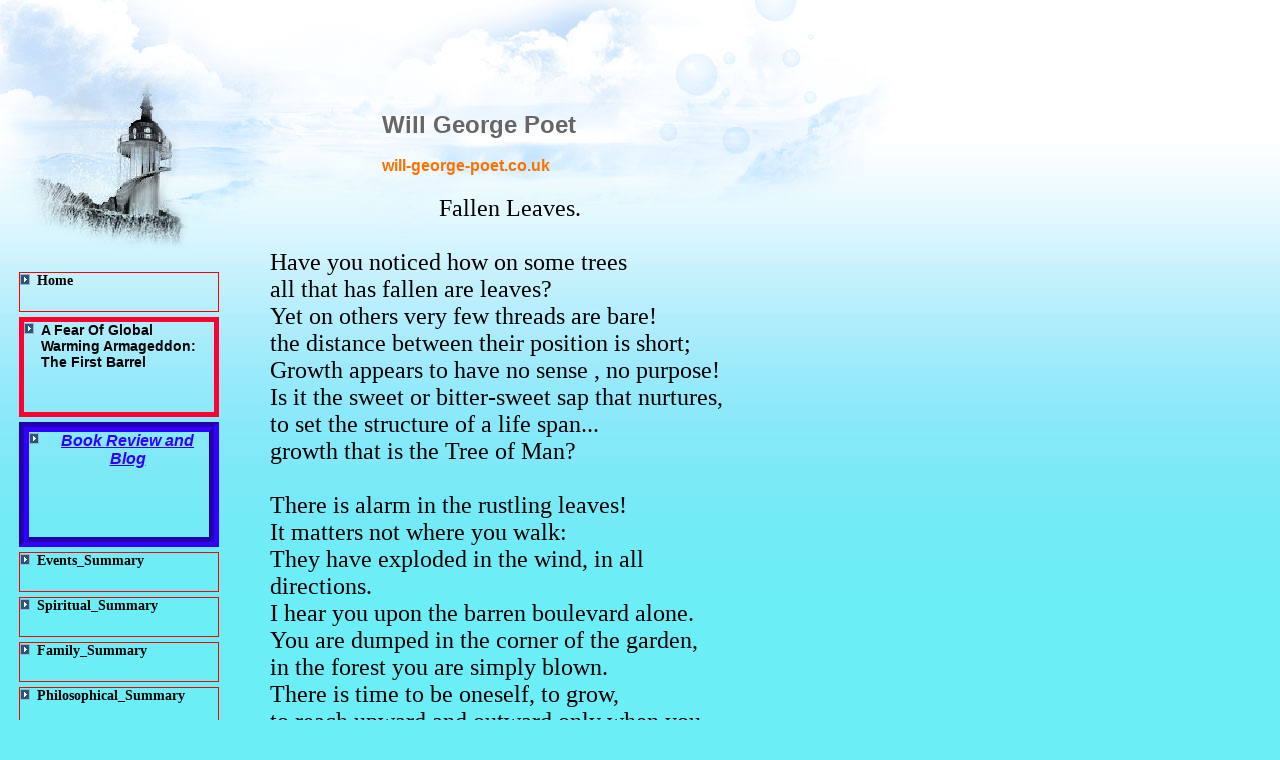

--- FILE ---
content_type: text/html
request_url: http://will-george-poet.co.uk/fallenleaves.html
body_size: 4008
content:
<!DOCTYPE HTML PUBLIC "-//W3C//DTD HTML 4.01 Transitional//EN" "http://www.w3.org/TR/html4/loose.dtd">
<?xml encoding="UTF-8"><html>
<head>
<title>Will George Poet Fallen Leaves</title>
<meta http-equiv="Content-Type" content="text/html; charset=utf-8">
<meta name="Generator" content="EasySiteWizard 8.7">
<meta name="Description" content="">
<!-- ESO_INSERT START ca3b0d77a425754095b0acfd13d48d08 --><meta name="Keywords" content="will-george-poet.co.uk">
<!-- ESO_INSERT END 1558021325 --><style type="text/css">
div.ESWuserButton0, div.ESWuserButton1 {-moz-box-sizing:border-box;box-sizing:border-box;-webkit-box-sizing:border-box;};
body {overflow:auto;}
</style>
<link rel="stylesheet" type="text/css" href="blue.eswstyle.css?1558021325">
<!--[if lte IE 6]>
<link rel="stylesheet" type="text/css" href="blue.msie.eswstyle.css?1558021325"/>
<script src="pngfix.js" type="text/javascript"></script>
<![endif]--><!--[if lte IE 8]>
<script src="cssHoverFix.js" type="text/javascript"></script>
<script type="text/javascript">
window.onload = parseStylesheets;
</script>
<![endif]--><!-- CUSTOM HEADER DATA --><meta name=viewport content="width=device-width, initial-scale=1">
</head>
<body>
 <div id="DesignImage1"></div>
<div class="draggable art" id="Image1" style="position: absolute; border-width: 0px; border-image: none; left: 28px; top: 42px; z-index: 15;" eswid="Image1" ismarknow="0" isflashingnow="0" cached_border="none|rgb(0, 0, 0)|0px|"></div>
<div class="draggable art" id="Image2" style="position: absolute; border-width: 0px; border-image: none; left: 757px; top: 2648px; z-index: 133;" eswid="Image2" ismarknow="0" isflashingnow="0" cached_border="none|rgb(0, 0, 0)|0px|"></div>
<div class="draggable art" id="Image3" style="position: absolute; border-width: 0px; border-image: none; left: 45px; top: 2654px; z-index: 16;" eswid="Image3" ismarknow="0" isflashingnow="0" cached_border="none|rgb(0, 0, 0)|0px|"></div>
<div class="ESWpageContent1 draggable editable " id="ESW_GEN_ID_6" style="border-width: 0px; border-image: none; left: 270px; top: 195px; width: 479px; height: 1254px; position: absolute; z-index: 131;" contenteditable="false" eswid="ESW_GEN_ID_6" ismarknow="0" isflashingnow="0" cached_border="none|rgb(0, 0, 0)|0px|">
<p align="center" class="MsoNormal" style="margin: 0cm 0cm 0pt; text-align: center;"><span style="font-style: normal;"><font size="5"><font color="#000000"><font face="Times New Roman">Fallen Leaves.<!--?xml:namespace prefix = o ns = "urn:schemas-microsoft-com:office:office" /--></font></font></font></span></p>
<p></p>
<p></p>
<p class="MsoNormal" style="margin: 0cm 0cm 0pt;"><span style="font-style: normal;"></span></p>
<p><font color="#000000" face="Times New Roman" size="5"> </font></p>
<p></p>
<p class="MsoNormal" style="margin: 0cm 0cm 0pt;"><span style="font-style: normal;"><font size="5"><font color="#000000"><font face="Times New Roman">Have you noticed how on some trees</font></font></font></span></p>
<p></p>
<p></p>
<p class="MsoNormal" style="margin: 0cm 0cm 0pt;"><span style="font-style: normal;"><font size="5"><font color="#000000"><font face="Times New Roman">all that has fallen are leaves?</font></font></font></span></p>
<p></p>
<p></p>
<p class="MsoNormal" style="margin: 0cm 0cm 0pt;"><span style="font-style: normal;"><font size="5"><font color="#000000"><font face="Times New Roman">Yet on others very few threads are bare!</font></font></font></span></p>
<p></p>
<p></p>
<p class="MsoNormal" style="margin: 0cm 0cm 0pt;"><span style="font-style: normal;"><font size="5"><font color="#000000"><font face="Times New Roman">the distance between their position is short;</font></font></font></span></p>
<p></p>
<p></p>
<p class="MsoNormal" style="margin: 0cm 0cm 0pt;"><span style="font-style: normal;"><font size="5"><font color="#000000"><font face="Times New Roman">Growth appears to have no sense , no purpose!</font></font></font></span></p>
<p></p>
<p></p>
<p class="MsoNormal" style="margin: 0cm 0cm 0pt;"><span style="font-style: normal;"><font size="5"><font color="#000000"><font face="Times New Roman">Is it the sweet or bitter-sweet sap that nurtures,</font></font></font></span></p>
<p></p>
<p></p>
<p class="MsoNormal" style="margin: 0cm 0cm 0pt;"><span style="font-style: normal;"><font size="5"><font color="#000000"><font face="Times New Roman">to set the structure of a life span...</font></font></font></span></p>
<p></p>
<p></p>
<p class="MsoNormal" style="margin: 0cm 0cm 0pt;"><span style="font-style: normal;"><font size="5"><font color="#000000"><font face="Times New Roman">growth that is the Tree of Man?</font></font></font></span></p>
<p></p>
<p></p>
<p class="MsoNormal" style="margin: 0cm 0cm 0pt;"><span style="font-style: normal;"></span></p>
<p><font color="#000000" face="Times New Roman" size="5"> </font></p>
<p></p>
<p class="MsoNormal" style="margin: 0cm 0cm 0pt;"><span style="font-style: normal;"><font size="5"><font color="#000000"><font face="Times New Roman">There is alarm in the rustling leaves!</font></font></font></span></p>
<p></p>
<p></p>
<p class="MsoNormal" style="margin: 0cm 0cm 0pt;"><span style="font-style: normal;"><font size="5"><font color="#000000"><font face="Times New Roman">It matters not where you walk:</font></font></font></span></p>
<p></p>
<p></p>
<p class="MsoNormal" style="margin: 0cm 0cm 0pt;"><span style="font-style: normal;"><font size="5"><font color="#000000"><font face="Times New Roman">They have exploded in the wind, in all directions.</font></font></font></span></p>
<p></p>
<p></p>
<p class="MsoNormal" style="margin: 0cm 0cm 0pt;"><span style="font-style: normal;"><font size="5"><font color="#000000"><font face="Times New Roman">I hear you upon the barren boulevard alone.<br>You are dumped in the corner of the garden,</font></font></font></span></p>
<p></p>
<p></p>
<p class="MsoNormal" style="margin: 0cm 0cm 0pt;"><span style="font-style: normal;"><font size="5"><font color="#000000"><font face="Times New Roman">in the forest you are simply blown.</font></font></font></span></p>
<p></p>
<p></p>
<p class="MsoNormal" style="margin: 0cm 0cm 0pt;"><span style="font-style: normal;"><font size="5"><font color="#000000"><font face="Times New Roman">There is time to be oneself, to grow,</font></font></font></span></p>
<p></p>
<p></p>
<p class="MsoNormal" style="margin: 0cm 0cm 0pt;"><span style="font-style: normal;"><font size="5"><font color="#000000"><font face="Times New Roman">to reach upward and outward only when you have grown.</font></font></font></span></p>
<p></p>
<p></p>
<p class="MsoNormal" style="margin: 0cm 0cm 0pt;"><span style="font-style: normal;"></span></p>
<p><font color="#000000" face="Times New Roman" size="5"> </font></p>
<p></p>
<p class="MsoNormal" style="margin: 0cm 0cm 0pt;"><span style="font-style: normal;"><font size="5"><font color="#000000"><font face="Times New Roman">Time provides opportunity to spring forth;</font></font></font></span></p>
<p></p>
<p></p>
<p class="MsoNormal" style="margin: 0cm 0cm 0pt;"><span style="font-style: normal;"><font size="5"><font color="#000000"><font face="Times New Roman">Branches thicken and blossom</font></font></font></span></p>
<p></p>
<p></p>
<p class="MsoNormal" style="margin: 0cm 0cm 0pt;"><span style="font-style: normal;"><font size="5"><font color="#000000"><font face="Times New Roman">becoming dressed for a short moment</font></font></font></span></p>
<p></p>
<p></p>
<p class="MsoNormal" style="margin: 0cm 0cm 0pt;"><span style="font-style: normal;"><font size="5"><font color="#000000"><font face="Times New Roman">sharing a gown of the most attractive design.</font></font></font></span></p>
<p></p>
<p></p>
<p class="MsoNormal" style="margin: 0cm 0cm 0pt;"><span style="font-style: normal;"><font size="5"><font color="#000000"><font face="Times New Roman">Leaves are the canopy that shelter the seed;</font></font></font></span></p>
<p></p>
<p></p>
<p class="MsoNormal" style="margin: 0cm 0cm 0pt;"><span style="font-style: normal;"><font size="5"><font color="#000000"><font face="Times New Roman">the bud that soon becomes the flower:</font></font></font></span></p>
<p></p>
<p></p>
<p class="MsoNormal" style="margin: 0cm 0cm 0pt;"><span style="font-style: normal;"><font size="5"><font color="#000000"><font face="Times New Roman">With maturity each fills out and are defined</font></font></font></span></p>
<p></p>
<p></p>
<p class="MsoNormal" style="margin: 0cm 0cm 0pt;"><span style="font-style: normal;"><font size="5"><font color="#000000"><font face="Times New Roman">and finally they will fall upon the ground.</font></font></font></span></p>
<p></p>
<p></p>
<p class="MsoNormal" style="margin: 0cm 0cm 0pt;"><span style="font-style: normal;"></span></p>
<p><font color="#000000" face="Times New Roman" size="5"> </font></p>
<p></p>
<p class="MsoNormal" style="margin: 0cm 0cm 0pt;"><span style="font-style: normal;"><font size="5"><font color="#000000"><font face="Times New Roman">Spring leaves are the infants that gain by daily experience.</font></font></font></span></p>
<p></p>
<p></p>
<p class="MsoNormal" style="margin: 0cm 0cm 0pt;"><span style="font-style: normal;"><font size="5"><font color="#000000"><font face="Times New Roman">Small shoots evolve influenced by shade and light.</font></font></font></span></p>
<p></p>
<p></p>
<p class="MsoNormal" style="margin: 0cm 0cm 0pt;"><span style="font-style: normal;"><font size="5"><font color="#000000"><font face="Times New Roman">The days nurture the adolescent development</font></font></font></span></p>
<p></p>
<p></p>
<p class="MsoNormal" style="margin: 0cm 0cm 0pt;"><span style="font-style: normal;"><font size="5"><font color="#000000"><font face="Times New Roman">to bring to fruition individual strength and talent:</font></font></font></span></p>
<p></p>
<p></p>
<p class="MsoNormal" style="margin: 0cm 0cm 0pt;"><span style="font-style: normal;"><font size="5"><font color="#000000"><font face="Times New Roman">The beauty of sunlit heavens encourage the reaching out.</font></font></font></span></p>
<p></p>
<p></p>
<p class="MsoNormal" style="margin: 0cm 0cm 0pt;"><span style="font-style: normal;"><font size="5"><font color="#000000"><font face="Times New Roman">Texture and colour are the resulting foliation;</font></font></font></span></p>
<p></p>
<p></p>
<p class="MsoNormal" style="margin: 0cm 0cm 0pt;"><span style="font-style: normal;"><font size="5"><font color="#000000"><font face="Times New Roman">the shades of crimsons, oranges and golds turn to rust.</font></font></font></span></p>
<p></p>
<p></p>
<p class="MsoNormal" style="margin: 0cm 0cm 0pt;"><span style="font-style: normal;"><font size="5"><font color="#000000"><font face="Times New Roman">They are the expected crown that falls into the dust!</font></font></font></span></p>
<p></p>
<p></p>
<p class="MsoNormal" style="margin: 0cm 0cm 0pt;"><span style="font-style: normal;"></span></p>
<p><font color="#000000" face="Times New Roman" size="5"> </font></p>
<p></p>
<p class="MsoNormal" style="margin: 0cm 0cm 0pt;"><span style="font-style: normal;"><font color="#000000" face="Times New Roman" size="5">1996 © Will George</font></span></p>
</div>
<div class="ESWpageContent draggable editable" id="ESW_GEN_ID_0" style="border-width: 0px; border-image: none; left: 382px; top: 93px; width: 208px; height: 95px; visibility: visible; position: absolute; z-index: 138;" eswid="ESW_GEN_ID_0" cached_border="none|rgb(0, 0, 0)|0px|" isflashingnow="0" ismarknow="0">
<p><font color="#000000" face="Times New Roman" size="3"><br></font></p>
<p style="margin: 0cm 0cm 0pt;"><b><span style="color: rgb(103, 102, 101); font-family: Arial; font-size: 18pt;">Will George Poet</span></b></p>
<p><font color="#000000" face="Times New Roman" size="3"><br></font></p>
<p style="margin: 0cm 0cm 0pt;"><b><span style="color: rgb(253, 113, 0); font-family: Arial;"><font size="3">will-george-poet.co.uk</font></span></b></p>
<p><font color="#000000" face="Times New Roman" size="3"><br></font></p>
</div>
<div id="ESWuserMenuPosition" style="overflow: visible; position: absolute; z-index: 9999; top: 267px; left: 19px; "><div style="position: static;" id="ESWuserMenu">
<a style="position: relative; text-decoration: none; border: none;" class="" href="index.html"><div id="menuButton_3173" class="ESWuserButton0" title="Click the item to review the interpretation of the poem">Home</div></a><a style="position: relative; text-decoration: none; border: none" class="" href="Armageddon.html"><div id="menuButton_3625" class="ESWuserButton1" title="Review and Introduction of the Book.">A Fear Of Global Warming Armageddon: The First Barrel</div></a><a style="position: relative; text-decoration: none; border: none" class="" href="#" onclick="window.open('blog2/index.php'); return false;"><div id="menuButton_3665" class="ESWuserButton1" title="Leave comments for the author and email">Book Review and Blog</div></a><a style="position: relative; text-decoration: none; border: none;" class="" href="index_Events.html"><div id="menuButton_1978" class="ESWuserButton0" title="Click to review the interpretation of the poem">Events_Summary</div></a><a style="position: relative; text-decoration: none; border: none;" class="" href="index_Spritual.html"><div id="menuButton_9847" class="ESWuserButton0" title="Click to review the interpretation of the poem">Spiritual_Summary</div></a><a style="position: relative; text-decoration: none; border: none;" class="" href="index_Family.html"><div id="menuButton_6999" class="ESWuserButton0" title="Click to review the interpretation of the poem">Family_Summary</div></a><a style="position: relative; text-decoration: none; border: none;" class="" href="index_Philosophical.html"><div id="menuButton_4545" class="ESWuserButton0" title="Click to review the interpretation of the poem">Philosophical_Summary</div></a><a style="position: relative; text-decoration: none; border: none;" class="" href="index_Tributes.html"><div id="menuButton_8355" class="ESWuserButton0" title="Click to review the interpretation of the poem">Tributes_Summary</div></a><a style="position: relative; text-decoration: none; border: none;" class="" href="index_Nature.html"><div id="menuButton_7298" class="ESWuserButton0" title="Click to review the interpretation of the poem">Nature_Summary</div></a><a style="position: relative; text-decoration: none; border: none;" class="" href="index_Welsh_Comments.html"><div id="menuButton_9078" class="ESWuserButton0" title="Click to review the interpretation of the poem">Welsh Comments_Summary</div></a><a style="position: relative; text-decoration: none; border: none;" class="" href="index_Memories.html"><div id="menuButton_494" class="ESWuserButton0" title="Click to review the interpretation of the poem">Memories_Summary</div></a><a style="position: relative; text-decoration: none; border: none;" class="" href="the_olympiad.html"><div id="menuButton_747" class="ESWuserButton0" title="Click to review the interpretation of the poem">The Olympiad!_Summary</div></a><a style="position: relative; text-decoration: none; border: none;" class="" href="work.html"><div id="menuButton_2320" class="ESWuserButton0" title="Click to review the interpretation of the poem">Work!_Summary</div></a><a style="position: relative; text-decoration: none; border: none;" class="" href="index_In_Search_of_God.html"><div id="menuButton_8745" class="ESWuserButton0" title="Click to review the interpretation of the poem">In Search of God_Summary</div></a><a style="position: relative; text-decoration: none; border: none;" class="" href="index_Reflections.html"><div id="menuButton_7671" class="ESWuserButton0" title="Click to review the interpretation of the poem">Reflections_Summary</div></a><a style="position: relative; text-decoration: none; border: none;" class="" href="index_A_Sense_of_Morality.html"><div id="menuButton_609" class="ESWuserButton0" title="Click to review the interpretation of the poem">A Sense of Morality_Summary</div></a><a style="position: relative; text-decoration: none; border: none;" class="" href="index_Christian_Thoughts.html"><div id="menuButton_1321" class="ESWuserButton0" title="Click to review the interpretation of the poem">Christian Thoughts_Summary</div></a><a style="position: relative; text-decoration: none; border: none;" class="" href="index_Mam_2016.html"><div id="menuButton_8912" class="ESWuserButton0" title="Click to review the interpretation of the poem">Mam 2016_Summary</div></a><a style="position: relative; text-decoration: none; border: none;" class="" href="index_Royal_Commemorative.html"><div id="menuButton_1568" class="ESWuserButton0" title="Click to review historical commentary.">Royal Commemoratives Summary</div></a><a style="position: relative; text-decoration: none; border: none;" class="" href="index_A_Canadian_Mosaic.html"><div id="menuButton_9702" class="ESWuserButton0" title="Click to review poem content">A Canadian Mosaic Summary</div></a><a style="position: relative; text-decoration: none; border: none;" class="" href="index_Frivolous.html"><div id="menuButton_498" class="ESWuserButton0" title="Click to review poems">Frivolous Summary</div></a><a style="position: relative; text-decoration: none; border: none;" class="" href="index_Remembrance_of_War.html"><div id="menuButton_6965" class="ESWuserButton0" title="Click to review poem content">Remembrance of War Summary</div></a><a style="position: relative; text-decoration: none; border: none;" class="" href="index_Life_Challenges.html"><div id="menuButton_3951" class="ESWuserButton0" title="click to review the poem content">Life Challenges Summary</div></a><a style="position: relative; text-decoration: none; border: none;" class="" href="index_Romantic_Interludes.html"><div id="menuButton_3366" class="ESWuserButton0" title="click on the tab to review the poem">Romantic Interludes Summary</div></a><a style="position: relative; text-decoration: none; border: none;" class="" href="index_Social_Events.html"><div id="menuButton_7247" class="ESWuserButton0" title="click on the button to review the poem">Social_Events_Summary</div></a><a style="position: relative; text-decoration: none; border: none;" class="" href="index_Spiritual_Journeys.html"><div id="menuButton_4057" class="ESWuserButton0" title="click on the summary to review the poem content">Spritual Journeys Summary</div></a><a style="position: relative; text-decoration: none; border: none;" class="" href="index_Political_Comment.html"><div id="menuButton_5852" class="ESWuserButton0" title="click on the button to review the poem content">Political Comments Summary</div></a><a style="position: relative; text-decoration: none; border: none;" class="" href="news.html"><div id="menuButton_7687" class="ESWuserButton0" title="News">News</div></a><a style="position: relative; text-decoration: none; border: none;" class="" href="To_The_Unconquered.html"><div id="menuButton_324" class="ESWuserButton0" title="Click to review poem on the event">2016 Invictus Games</div></a><a style="position: relative; text-decoration: none; border: none;" class="" href="Contents.html"><div id="menuButton_828" class="ESWuserButton0" title="Contents">Contents</div></a><a style="position: relative; text-decoration: none; border: none;" class="" href="events.html"><div id="menuButton_4679" class="ESWuserButton0" title="Events">Events</div></a><a style="position: relative; text-decoration: none; border: none;" class="" href="spiritual.html"><div id="menuButton_91" class="ESWuserButton0" title="Spiritual">Spiritual</div></a><a style="position: relative; text-decoration: none; border: none;" class="" href="family.html"><div id="menuButton_8136" class="ESWuserButton0" title="Family">Family</div></a><a style="position: relative; text-decoration: none; border: none;" class="" href="philosophical.html"><div id="menuButton_4385" class="ESWuserButton0" title="philosophical">Philosophical</div></a><a style="position: relative; text-decoration: none; border: none;" class="" href="nature.html"><div id="menuButton_4004" class="ESWuserButton0" title="Nature">Nature</div></a><a style="position: relative; text-decoration: none; border: none;" class="" href="tributes.html"><div id="menuButton_9758" class="ESWuserButton0" title="Tributes">Tributes</div></a><a style="position: relative; text-decoration: none; border: none;" class="" href="welsh_coments.html"><div id="menuButton_7300" class="ESWuserButton0" title="welsh_comments">Welsh Comments</div></a><a style="position: relative; text-decoration: none; border: none;" class="" href="memories.html"><div id="menuButton_3476" class="ESWuserButton0" title="memories">Memories</div></a><a style="position: relative; text-decoration: none; border: none;" class="" href="the_olympiad.html"><div id="menuButton_1761" class="ESWuserButton0" title="">The Olympiad</div></a><a style="position: relative; text-decoration: none; border: none;" class="" href="work.html"><div id="menuButton_3673" class="ESWuserButton0" title="">Work!</div></a><a style="position: relative; text-decoration: none; border: none;" class="" href="in_search_of_god.html"><div id="menuButton_5788" class="ESWuserButton0" title="">In search of God.</div></a><a style="position: relative; text-decoration: none; border: none;" class="" href="reflections.html"><div id="menuButton_9283" class="ESWuserButton0" title="">Reflections</div></a><a style="position: relative; text-decoration: none; border: none;" class="" href="a_sense_of_morality.html"><div id="menuButton_2982" class="ESWuserButton0" title="">A Sense of Morality</div></a><a style="position: relative; text-decoration: none; border: none;" class="" href="christian_thoughts.html"><div id="menuButton_5400" class="ESWuserButton0" title="">Christian Thoughts</div></a><a style="position: relative; text-decoration: none; border: none;" class="" href="mam_2016.html"><div id="menuButton_5793" class="ESWuserButton0" title="">Mam 2016</div></a><a style="position: relative; text-decoration: none; border: none;" class="" href="the_disciples_of_christ.html"><div id="menuButton_7181" class="ESWuserButton0" title="">The Disciples of Christ</div></a><a style="position: relative; text-decoration: none; border: none;" class="" href="about.html"><div id="menuButton_3846" class="ESWuserButton0" title="About Us">About Us</div></a><a style="position: relative; text-decoration: none; border: none;" class="" href="mailto:postmaster@will-george-poet.co.uk"><div id="menuButton_2088" class="ESWuserButton0" title="Contact Us">Contact Us</div></a><a style="position: relative; text-decoration: none; border: none;" class="" href="willblog"><div id="menuButton_5833" class="ESWuserButton0" title="blog">Will's Blog</div></a><a style="position: relative; text-decoration: none; border: none;" class="" href="#" onclick="window.open('/cgi-bin/easylivechat/chat/client.php','easylivechat_client','width=460,height=465,resizable,notitlebar,nostatusbar,statusbar=no'); return false;"><div id="menuButton_122" class="ESWuserButton0" title="Chat with Will">Chat with Will George</div></a><a style="position: relative; text-decoration: none; border: none;" class="" href="In_Memoriam.html"><div id="menuButton_2099" class="ESWuserButton0" title="The Oscars - The Academy Awards">IN MEMORIAM SCROLL OF HONOUR</div></a><a style="position: relative; text-decoration: none; border: none;" class="" href="2017.html"><div id="menuButton_5647" class="ESWuserButton0" title="">2017</div></a>
</div></div>

<!-- WiredMinds eMetrics tracking with Enterprise Edition V5.4 START -->
<script type='text/javascript' src='https://count.carrierzone.com/app/count_server/count.js'></script>
<script type='text/javascript'><!--
wm_custnum='eff455c26fba78b9';
wm_page_name='fallenleaves.html';
wm_group_name='/services/webpages/w/i/will-george-poet.co.uk/public';
wm_campaign_key='campaign_id';
wm_track_alt='';
wiredminds.count();
// -->
</script>
<!-- WiredMinds eMetrics tracking with Enterprise Edition V5.4 END -->
</body>
</html>


--- FILE ---
content_type: text/css
request_url: http://will-george-poet.co.uk/blue.eswstyle.css?1558021325
body_size: 3535
content:
/*
================================================================================
|                                     TAGS                                     |
================================================================================
*/
body
{
    background-color: #6CEEF6;
    background-image: url(img/bg_2.jpg);
    background-repeat: repeat-x;
    margin: 0px;
    padding: 0px;
}

a
{
    font-family: Tahoma, Arial, Helvetica, sans-serif;
    font-size: 11px;
    font-style: normal;
    font-weight: normal;
    color: #990000;
}

ul
{
    margin: 0px;
    padding-top: 5px;
    padding-bottom: 5px;
    padding-right: 0px;
    padding-left: 20px;
    list-style-type: circle;
    list-style-position: outside;
    list-style-image: url(img/list_image.gif);
}

li
{
    font-family: Tahoma, Arial, Helvetica, sans-serif;
    font-size: 11px;
    font-style: normal;
    font-weight: normal;
    line-height: 13px;
    color: #576180;
    margin: 0px;
    padding: 0px;
}

/*
================================================================================
|                                    HEADER                                    |
================================================================================
*/
#ESWpageTitle,#ESWpageTagline
{
    z-index: 100;
}

#ESWpageTitle
{
    font-family: Arial, Helvetica, sans-serif;
    font-size: 24px;
    font-style: normal;
    font-weight: bold;
    color: #676665;
    margin: 0px;
    padding: 0px;
    position: absolute;
    left: 230px;
    top: 20px;
    text-transform: lowercase;
    width: 500px;
}

#ESWpageTitle p
{
    font-family: Arial, Helvetica, sans-serif;
    font-size: 24px;
    font-style: normal;
    font-weight: bold;
    color: #676665;
    text-transform: lowercase;
    width: 500px;
}

#ESWpageTagline
{
    font-family: Arial, Helvetica, sans-serif;
    font-size: 16px;
    font-style: normal;
    font-weight: bold;
    color: #FD7100;
    margin: 0px;
    padding: 0px;
    position: absolute;
    left: 230px;
    top: 50px;
    text-transform: lowercase;
    width: 500px;
}

#ESWpageTagline p
{
    font-family: Arial, Helvetica, sans-serif;
    font-size: 16px;
    font-style: normal;
    font-weight: bold;
    color: #FD7100;
    text-transform: lowercase;
    width: 500px;
}

/*
================================================================================
|                                     MENU                                     |
================================================================================
*/
#ESWuserMenuPosition
{
    position: absolute;
    left: 40px;
    top: 250px;
    z-index: 100;
    width: 200px;
}

#ESWuserMenu
{
    position: static;
    width: auto !important;
    overflow: ;
}

div.ESWuserButton0
{
    background-image: url("img/button0_na.png");
    background-repeat: no-repeat;
    font-family: Times New Roman, Times, serif;
    font-size: 14px;
    font-style: none;
    font-weight: bold;
    color: #040404;
    text-align: left;
    padding: 0px 0px 0px 17px;
    padding-left: 17px;
    margin: 5px 0px 0px 0px;
    cursor: pointer;
    margin-top: 5px;
    width: 200px;
    height: 40px;
    border: thin double #ff0000;
    background-color: transparent;
    -filter: progid:DXImageTransform.Microsoft.AlphaImageLoader(src='img/button0_na.png',sizingMethod='crop') !important;
    -background-image: none !important;
    margin-left: 0px;
    margin-bottom: 0px;
    margin-right: 0px;
    padding-bottom: 0px;
    padding-right: 0px;
    padding-top: 0px;
}

div.ESWuserButton0:hover
{
    background-image: url("img/button0_a.png");
    background-repeat: no-repeat;
    height: 40px;
    font-family: Times New Roman, Times, serif;
    font-size: 14px;
    font-weight: bold;
    font-style: none;
    text-align: left;
    padding: 0px 0px 0px 17px;
    margin: 5px 0px 0px 0px;
    border: thin double #ff0000;
    background-color: transparent;
    -filter: progid:DXImageTransform.Microsoft.AlphaImageLoader(src='img/button0_a.png',sizingMethod='crop') !important;
    -background-image: none !important;
    color: #040404;
    margin-left: 0px;
    margin-bottom: 0px;
    margin-right: 0px;
    margin-top: 5px;
    padding-left: 17px;
    padding-bottom: 0px;
    padding-right: 0px;
    padding-top: 0px;
    width: 200px;
}

div.ESWuserButton1
{
    background-image: url(img/button0_na.png);
    background-repeat: no-repeat;
    font-family: Tahoma, Arial, Helvetica;
    font-size: 14px;
    font-style: none;
    font-weight: bold;
    color: #040404;
    text-align: left;
    margin: 5px 0px 0px 0px;
    padding: 0px 0px 0px 17px;
    margin-left: 0px;
    margin-top: 5px;
    padding-left: 17px;
    cursor: ;
    width: 200px;
    margin-bottom: 0px;
    margin-right: 0px;
    padding-bottom: 0px;
    padding-right: 0px;
    padding-top: 0px;
}

div.ESWuserButton1:hover
{
    color: #040404;
    background-image: url(img/button0_a.png);
    background-repeat: no-repeat;
    width: 130px;
}

/*
================================================================================
|                                    CONTENT                                   |
================================================================================
*/
.ESWpageContent
{
    padding: 0px;
    position: absolute;
    width: 360px;
    left: 240px;
    top: 247px;
}

.ESWpageContent1
{
    padding: 0px;
    position: absolute;
    width: 311px;
    left: 243px;
    top: 427px;
}

.ESWpageContent2
{
    padding: 0px;
    position: absolute;
    width: 173px;
    left: 695px;
    top: 247px;
}

.ESWpageContent3
{
    padding: 0px;
    position: absolute;
    width: 140px;
    left: 705px;
    top: 334px;
}

.ESWpageContent4
{
    padding: 0px;
    position: absolute;
    width: 140px;
    left: 705px;
    top: 445px;
}

.ESWpageContent5
{
    padding: 0px;
    position: absolute;
    width: 0px;
    height: 0px;
    left: 0px;
    top: 0px;
}

h3,h4,h5,h6
{
    font-family: Tahoma, Arial;
    font-size: 14px;
    font-style: normal;
    font-weight: bold;
    color: #576180;
    padding: 0px;
    margin: 0px;
}

h1
{
    font-family: Tahoma, Arial;
    font-size: 14px;
    font-style: normal;
    font-weight: bold;
    color: #576180;
    padding: 0px;
    margin: 0px;
    text-transform: uppercase;
    text-decoration: underline;
}

h2
{
    font-family: Tahoma, Arial;
    font-size: 11px;
    font-style: normal;
    font-weight: bold;
    color: #576180;
    padding: 0px;
    margin: 0;
    text-transform: uppercase;
}

p,div.ESWuserTable TD
{
    font-family: Tahoma, Arial;
    font-size: 11px;
    font-style: normal;
    font-weight: normal;
    color: #576180;
    padding: 0px;
    margin: 0px;
}

u
{
    text-decoration: underline;
    color: #F7FBFF;
}

.class1
{
    margin-left: 145px;
    margin-top: 20px;
}

.class2
{
    margin-top: 21px;
}

.class3
{
    margin-top: 24px;
    margin-right: 73px;
}

.class4
{
    margin-left: 16px;
    margin-right: 30px;
    margin-top: 5px;
}

.color1
{
    color: #FD7100;
}

.color2
{
    color: #E06604;
}

/*
================================================================================
|                                    DESIGN                                    |
================================================================================
*/
#DesignImage1
{
    background-image: url(img/top_2.jpg);
    background-repeat: no-repeat;
    position: absolute;
    height: 239px;
    width: 900px;
    left: 0px;
    top: 0px;
}

#Image1
{
    background-image: url(img/pic.png);
    background-repeat: no-repeat;
    height: 207px;
    width: 160px;
    margin: 0px;
    padding: 0px;
    left: -10px;
    top: 0px;
    position: absolute;
}

#Image2
{
    background-image: url(img/pic3.png);
    background-repeat: no-repeat;
    height: 53px;
    width: 96px;
    padding: 0px;
    left: 690px;
    top: 90px;
    margin: 0px;
    position: absolute;
}

#Image3
{
    background-image: url(img/map.png);
    background-repeat: no-repeat;
    width: 162px;
    left: 25px;
    top: 457px;
    margin: 0px;
    height: 83px;
    position: absolute;
}

#Image4
{
    background-image: url(img/pic1.png);
    background-repeat: no-repeat;
    height: 91px;
    width: 120px;
    left: 242px;
    top: 310px;
    position: absolute;
    margin: 0px;
}

#Image5
{
    background-image: url(img/pic2.png);
    background-repeat: no-repeat;
    height: 91px;
    width: 120px;
    margin: 0px;
    position: absolute;
    left: 498px;
    top: 449px;
}

.block1
{
    position: absolute;
    left: 689px;
    top: 319px;
    width: 171px;
    height: 82px;
    font-size: 1px;
}

.block1 #top_block1
{
    background-image: url(img/top_block1.png);
    background-repeat: no-repeat;
    width: 100%;
    height: 4px;
}

.block1 #bg_block1
{
    background-image: url(img/bg_block1.png);
    background-repeat: repeat-y;
    width: 100%;
    height: 100%;
}

.block1 #bottom_block1
{
    background-image: url(img/bottom_block1.png);
    background-repeat: no-repeat;
    width: 100%;
    height: 21px;
}

.block2
{
    position: absolute;
    left: 689px;
    top: 428px;
    width: 171px;
    height: 80px;
    font-size: 1px;
}

.block2 #top_block2
{
    background-image: url(img/top_block2.png);
    background-repeat: no-repeat;
    width: 100%;
    height: 23px;
}

.block2 #bg_block2
{
    background-image: url(img/bg_block2.png);
    background-repeat: repeat-y;
    width: 100%;
    height: 100%;
}

.block2 #bottom_block2
{
    background-image: url(img/bottom_block2.png);
    background-repeat: no-repeat;
    width: 100%;
    height: 4px;
}

/* TABLE PART START */
div.ESWuserTable
{
    height: 93px;
}

div.ESWuserTable TABLE
{
    border: 1px solid black;
    border-collapse: collapse;
}

div.ESWuserTable TD
{
    border: 1px solid black;
}

/* TABLE PART END */
#menuButton_3447
{
    height: 40px;
    font-family: Times New Roman, Times, serif;
    border: thin ridge #ff0000;
    background-image: url(img/button0_na.png);
    background-color: transparent;
    -filter: progid:DXImageTransform.Microsoft.AlphaImageLoader(src='img/button0_na.png',sizingMethod='crop') !important;
    -background-image: none !important;
    color: #040404;
    background-repeat: no-repeat;
    width: 200px;
}

.ESWuserButtonActive #menuButton_3447
{
    height: 40px;
    font-family: Times New Roman, Times, serif;
    border: thin ridge #ff0000;
    background-image: url(img/button0_na.png);
    background-color: transparent;
    -filter: progid:DXImageTransform.Microsoft.AlphaImageLoader(src='img/button0_na.png',sizingMethod='crop') !important;
    -background-image: none !important;
    color: #040404;
    background-repeat: no-repeat;
    width: 200px;
}

#menuButton_3447:hover
{
    height: 40px;
    font-family: Times New Roman, Times, serif;
    border: thin ridge #ff0000;
    background-image: url(img/button0_a.png);
    background-color: transparent;
    -filter: progid:DXImageTransform.Microsoft.AlphaImageLoader(src='img/button0_a.png',sizingMethod='crop') !important;
    -background-image: none !important;
    color: #040404;
    background-repeat: no-repeat;
    width: 200px;
}

/**
 * Default theme
 *
 */
/* Slight reset to make the preview have ample padding. */
.cse .gsc-control-cse,.gsc-control-cse
{
    padding: 1em;
    width: auto;
}

.cse .gsc-control-wrapper-cse,.gsc-control-wrapper-cse
{
    width: 100%;
}

.cse .gsc-branding,.gsc-branding
{
    display: none;
}

/* Selector for entire element. */
.cse .gsc-control-cse,.gsc-control-cse
{
    background-color: #ffffff;
    border: 1px solid #ffffff;
}

.cse .gsc-control-cse:after,.gsc-control-cse:after
{
    content: ".";
    display: block;
    height: 0;
    clear: both;
    visibility: hidden;
}

.cse .gsc-resultsHeader,.gsc-resultsHeader
{
    border: block;
}

table.gsc-search-box td.gsc-input
{
    padding-right: 12px;
}

input.gsc-input
{
    border-color: #D9D9D9;
    font-size: 13px;
    padding: 1px 6px;
}

/* Search button */
.cse input.gsc-search-button,input.gsc-search-button
{
    font-family: inherit;
    font-size: 11px;
    font-weight: bold;
    color: #000;
    padding: 0 8px;
    height: 20px;
    min-width: 54px;
    background-color: #CECECE;
    border: 1px solid #666;
    border-radius: 2px;
    -moz-border-radius: 2px;
    -webkit-border-radius: 2px;
}

/* Inactive tab */
.cse .gsc-tabHeader.gsc-tabhInactive,.gsc-tabHeader.gsc-tabhInactive
{
    border-bottom: none;
    color: #666666;
    background-color: #e9e9e9;
    border: 1px solid;
    border-color: #e9e9e9;
    border-bottom: none;
}

/* Active tab */
.cse .gsc-tabHeader.gsc-tabhActive,.gsc-tabHeader.gsc-tabhActive
{
    background-color: #FFFFFF;
    border: 1px solid;
    border-top: 2px solid;
    border-color: #e9e9e9;
    border-top-color: #FF9900;
    border-bottom: none;
}

/* This is the tab bar bottom border. */
.cse .gsc-tabsArea,.gsc-tabsArea
{
    margin-top: 1em;
    border-bottom: 1px solid #e9e9e9;
}

/* Inner wrapper for a result */
.cse .gsc-webResult.gsc-result,.gsc-webResult.gsc-result,.gsc-imageResult-column,.gsc-imageResult-classic
{
    padding: .25em;
    border: 1px solid;
    border-color: #ffffff;
    margin-bottom: 1em;
}

/* Result hover event styling */
.cse .gsc-webResult.gsc-result:hover,.gsc-webResult.gsc-result:hover,.gsc-webResult.gsc-result.gsc-promotion:hover,.gsc-results .gsc-imageResult-classic:hover,.gsc-results .gsc-imageResult-column:hover
{
    border: 1px solid;
    border-color: #FFFFFF;
}

/*Promotion Settings*/
/* The entire promo */
.cse .gsc-webResult.gsc-result.gsc-promotion,.gsc-webResult.gsc-result.gsc-promotion
{
    background-color: #FFFFFF;
    border-color: #336699;
}

/* Promotion links */
.cse .gs-promotion a.gs-title:link,.gs-promotion a.gs-title:link,.cse .gs-promotion a.gs-title:link *,.gs-promotion a.gs-title:link *,.cse .gs-promotion .gs-snippet a:link,.gs-promotion .gs-snippet a:link
{
    color: #0000CC;
}

.cse .gs-promotion a.gs-title:visited,.gs-promotion a.gs-title:visited,.cse .gs-promotion a.gs-title:visited *,.gs-promotion a.gs-title:visited *,.cse .gs-promotion .gs-snippet a:visited,.gs-promotion .gs-snippet a:visited
{
    color: #0000CC;
}

.cse .gs-promotion a.gs-title:hover,.gs-promotion a.gs-title:hover,.cse .gs-promotion a.gs-title:hover *,.gs-promotion a.gs-title:hover *,.cse .gs-promotion .gs-snippet a:hover,.gs-promotion .gs-snippet a:hover
{
    color: #0000CC;
}

.cse .gs-promotion a.gs-title:active,.gs-promotion a.gs-title:active,.cse .gs-promotion a.gs-title:active *,.gs-promotion a.gs-title:active *,.cse .gs-promotion .gs-snippet a:active,.gs-promotion .gs-snippet a:active
{
    color: #0000CC;
}

/* Promotion snippet */
.cse .gs-promotion .gs-snippet,.gs-promotion .gs-snippet,.cse .gs-promotion .gs-title .gs-promotion-title-right,.gs-promotion .gs-title .gs-promotion-title-right,.cse .gs-promotion .gs-title .gs-promotion-title-right *,.gs-promotion .gs-title .gs-promotion-title-right *
{
    color: #000000;
}

/* Promotion url */
.cse .gs-promotion .gs-visibleUrl,.gs-promotion .gs-visibleUrl
{
    color: #008000;
}

/* Style for auto-completion table
 * .gsc-completion-selected : styling for a suggested query which the user has moused-over
 * .gsc-completion-container : styling for the table which contains the completions
 */
.gsc-completion-selected
{
    background: #EEE;
}

.gsc-completion-container
{
    font-family: Arial, sans-serif;
    font-size: 13px;
    background: white;
    border: 1px solid #CCC;
    border-top-color: #D9D9D9;
    margin-left: 0;
    margin-right: 0;
/* The top, left, and width are set in JavaScript. */
}

.gsc-completion-title
{
    color: #0000CC;
}

.gsc-completion-snippet
{
    color: #000000;
}

/* Full URL */
.gs-webResult div.gs-visibleUrl-short,.gs-promotion div.gs-visibleUrl-short
{
    display: none;
}

.gs-webResult div.gs-visibleUrl-long,.gs-promotion div.gs-visibleUrl-long
{
    display: block;
}

/* Facet box css */
.gsc-context-box
{
    font-size: 83%;
    margin-top: 3px;
    border-collapse: collapse;
}

.gsc-context-box .gsc-col
{
    padding: 1px 0;
    white-space: nowrap;
    vertical-align: middle;
}

.gsc-context-box .gsc-facet-label
{
    width: 65px;
    padding-left: 2px;
    text-decoration: underline;
    color: #15C;
    cursor: pointer;
}

.gsc-context-box .gsc-chart
{
    width: 32em;
    padding: 3px;
    border-left: 1px solid #6A9CF3;
    border-right: 1px solid #6A9CF3;
}

.gsc-context-box .gsc-top
{
    border-top: 1px solid #6A9CF3;
}

.gsc-context-box .gsc-bottom
{
    border-bottom: 1px solid #6A9CF3;
}

.gsc-context-box .gsc-chart div
{
    background: #6A9CF3;
    height: 9px;
}

.gsc-context-box .gsc-facet-result
{
    color: #15C;
    width: 30px;
    text-align: right;
    padding-right: 5px;
}

/* Universal one box css. */
.gsc-usr-group-thumbnail
{
    display: inline-block;
    max-width: 72px;
    max-height: 72px;
}

.gsc-usr-group-thumbnail img
{
    max-height: 72px;
    overflow: hidden;
}

.gs-webResult .gs-title
.gs-title.gsc-usr-group-heading
{
    color: #15C;
    cursor: pointer;
}

.gsc-usr-group
{
    min-height: 100px;
    zoom: 1;
    display: block;
    line-height: 1.24;
    margin-top: -7px;
    margin-bottom: -7px;
    margin-left: 20px;
}

.gsc-usr-group-content
{
    padding-top: 1px;
    padding-bottom: 3px;
}

.gsc-usr-group-content-thumbnail
{
    display: inline-block;
    vertical-align: top;
}

.gsc-usr-group-head-result
{
    display: inline-block;
    padding-left: 6px;
}

.gsc-usr-group-snippet
{
    width: 100%;
    height: 3.6em;
    overflow: hidden;
}

.gsc-usr-group-content-results
{
    font-size: 12px;
    padding-left: 1px;
    width: 80%;
    padding-top: 7px;
}

.gsc-usr-group-head-results
{
    display: inline-block;
    font-size: 13px;
    padding-left: 6px;
    width: 80%;
}

.gs-webResult .gs-title
.gs-title.gsc-usr-group-all-results
{
    font-size: 11px;
    line-height: 10px;
}

.gs-webResult .gs-title
.gs-title.gsc-usr-group-all-results
b
{
    font-size: 14px;
    font-weight: 600;
}

.gs-webResult .gs-title
.gs-title.gsc-usr-group-heading
b
{
    color: #15C;
}

#menuButton_5154
{
    height: 40px;
    border: medium ridge #0000ff;
    background-image: url(img/button0_na.png);
    background-color: transparent;
    -filter: progid:DXImageTransform.Microsoft.AlphaImageLoader(src='img/button0_na.png',sizingMethod='crop') !important;
    -background-image: none !important;
    color: #040404;
    background-repeat: no-repeat;
    width: 200px;
}

.ESWuserButtonActive #menuButton_5154
{
    height: 40px;
    border: medium ridge #0000ff;
    background-image: url(img/button0_na.png);
    background-color: transparent;
    -filter: progid:DXImageTransform.Microsoft.AlphaImageLoader(src='img/button0_na.png',sizingMethod='crop') !important;
    -background-image: none !important;
    color: #040404;
    background-repeat: no-repeat;
    width: 200px;
}

#menuButton_5154:hover
{
    height: 40px;
    border: medium ridge #0000ff;
    background-image: url(img/button0_a.png);
    background-color: transparent;
    -filter: progid:DXImageTransform.Microsoft.AlphaImageLoader(src='img/button0_a.png',sizingMethod='crop') !important;
    -background-image: none !important;
    color: #040404;
    background-repeat: no-repeat;
    width: 200px;
}

.ESWuserButtonActive div
{
    height: 40px;
    font-family: Times New Roman, Times, serif;
    font-size: 14px;
    font-weight: bold;
    font-style: none;
    text-align: left;
    padding: 0px 0px 0px 17px;
    margin: 5px 0px 0px 0px;
    border: thin double #ff0000;
    background-image: url("img/button0_na.png");
    background-color: transparent;
    -filter: progid:DXImageTransform.Microsoft.AlphaImageLoader(src='img/button0_na.png',sizingMethod='crop') !important;
    -background-image: none !important;
    color: #040404;
    background-repeat: no-repeat;
    margin-left: 0px;
    margin-bottom: 0px;
    margin-right: 0px;
    margin-top: 5px;
    padding-left: 17px;
    padding-bottom: 0px;
    padding-right: 0px;
    padding-top: 0px;
    width: 200px;
}

#menuButton_3173
{
    height: 40px;
    background-image: url("img/button0_na.png");
    background-color: transparent;
    -filter: progid:DXImageTransform.Microsoft.AlphaImageLoader(src='img/button0_na.png',sizingMethod='crop') !important;
    -background-image: none !important;
    color: #040404;
    background-repeat: no-repeat;
    width: 200px;
}

.ESWuserButtonActive #menuButton_3173
{
    height: 40px;
    background-image: url("img/button0_na.png");
    background-color: transparent;
    -filter: progid:DXImageTransform.Microsoft.AlphaImageLoader(src='img/button0_na.png',sizingMethod='crop') !important;
    -background-image: none !important;
    color: #040404;
    background-repeat: no-repeat;
    width: 200px;
}

#menuButton_3173:hover
{
    height: 40px;
    background-image: url("img/button0_a.png");
    background-color: transparent;
    -filter: progid:DXImageTransform.Microsoft.AlphaImageLoader(src='img/button0_a.png',sizingMethod='crop') !important;
    -background-image: none !important;
    color: #040404;
    background-repeat: no-repeat;
    width: 200px;
}

#menuButton_3625
{
    height: 100px;
    border: thick solid #ff0033;
    background-image: url("img/button0_na.png");
    background-color: transparent;
    -filter: progid:DXImageTransform.Microsoft.AlphaImageLoader(src='img/button0_na.png',sizingMethod='crop') !important;
    -background-image: none !important;
    color: #040404;
    background-repeat: no-repeat;
    width: 200px;
}

.ESWuserButtonActive #menuButton_3625
{
    height: 100px;
    border: thick solid #ff0033;
    background-image: url("img/button0_na.png");
    background-color: transparent;
    -filter: progid:DXImageTransform.Microsoft.AlphaImageLoader(src='img/button0_na.png',sizingMethod='crop') !important;
    -background-image: none !important;
    color: #040404;
    background-repeat: no-repeat;
    width: 200px;
}

#menuButton_3625:hover
{
    height: 100px;
    border: thick solid #ff0033;
    background-image: url("img/button0_a.png");
    background-color: transparent;
    -filter: progid:DXImageTransform.Microsoft.AlphaImageLoader(src='img/button0_a.png',sizingMethod='crop') !important;
    -background-image: none !important;
    color: #040404;
    background-repeat: no-repeat;
    width: 200px;
}

#menuButton_1978
{
    background-image: url("img/button0_na.png");
    background-color: transparent;
    -filter: progid:DXImageTransform.Microsoft.AlphaImageLoader(src='img/button0_na.png',sizingMethod='crop') !important;
    -background-image: none !important;
    color: #040404;
    background-repeat: no-repeat;
    width: 200px;
}

.ESWuserButtonActive #menuButton_1978
{
    background-image: url("img/button0_na.png");
    background-color: transparent;
    -filter: progid:DXImageTransform.Microsoft.AlphaImageLoader(src='img/button0_na.png',sizingMethod='crop') !important;
    -background-image: none !important;
    color: #040404;
    background-repeat: no-repeat;
    width: 200px;
}

#menuButton_1978:hover
{
    background-image: url("img/button0_a.png");
    background-color: transparent;
    -filter: progid:DXImageTransform.Microsoft.AlphaImageLoader(src='img/button0_a.png',sizingMethod='crop') !important;
    -background-image: none !important;
    color: #040404;
    background-repeat: no-repeat;
    width: 200px;
}

#menuButton_9847
{
    background-image: url("img/button0_na.png");
    background-color: transparent;
    -filter: progid:DXImageTransform.Microsoft.AlphaImageLoader(src='img/button0_na.png',sizingMethod='crop') !important;
    -background-image: none !important;
    color: #040404;
    background-repeat: no-repeat;
    width: 200px;
}

.ESWuserButtonActive #menuButton_9847
{
    background-image: url("img/button0_na.png");
    background-color: transparent;
    -filter: progid:DXImageTransform.Microsoft.AlphaImageLoader(src='img/button0_na.png',sizingMethod='crop') !important;
    -background-image: none !important;
    color: #040404;
    background-repeat: no-repeat;
    width: 200px;
}

#menuButton_9847:hover
{
    background-image: url("img/button0_a.png");
    background-color: transparent;
    -filter: progid:DXImageTransform.Microsoft.AlphaImageLoader(src='img/button0_a.png',sizingMethod='crop') !important;
    -background-image: none !important;
    color: #040404;
    background-repeat: no-repeat;
    width: 200px;
}

#menuButton_3665
{
    height: 125px;
    font-size: 16px;
    font-weight: bold;
    font-style: italic;
    text-decoration: underline;
    text-align: center;
    border: 10px groove #3300ff;
    background-image: url("img/button0_na.png");
    background-color: transparent;
    -filter: progid:DXImageTransform.Microsoft.AlphaImageLoader(src='img/button0_na.png',sizingMethod='crop') !important;
    -background-image: none !important;
    color: #3300ff;
    background-repeat: no-repeat;
    width: 200px;
}

.ESWuserButtonActive #menuButton_3665
{
    height: 125px;
    font-size: 16px;
    font-weight: bold;
    font-style: italic;
    text-decoration: underline;
    text-align: center;
    border: 10px groove #3300ff;
    background-image: url("img/button0_na.png");
    background-color: transparent;
    -filter: progid:DXImageTransform.Microsoft.AlphaImageLoader(src='img/button0_na.png',sizingMethod='crop') !important;
    -background-image: none !important;
    color: #3300ff;
    background-repeat: no-repeat;
    width: 200px;
}

#menuButton_3665:hover
{
    height: 125px;
    font-size: 16px;
    font-weight: bold;
    font-style: italic;
    text-decoration: underline;
    text-align: center;
    border: 10px groove #3300ff;
    background-image: url("img/button0_a.png");
    background-color: transparent;
    -filter: progid:DXImageTransform.Microsoft.AlphaImageLoader(src='img/button0_a.png',sizingMethod='crop') !important;
    -background-image: none !important;
    color: #3300ff;
    background-repeat: no-repeat;
    width: 200px;
}